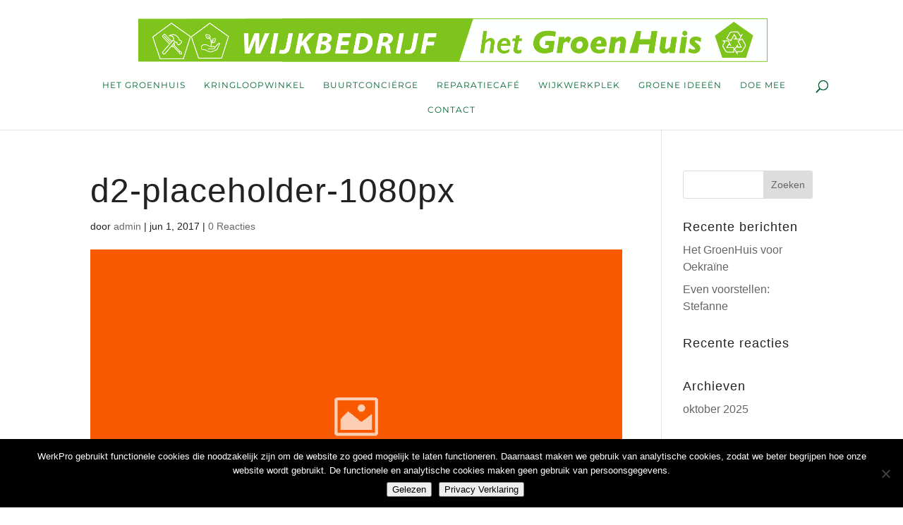

--- FILE ---
content_type: text/css; charset=utf-8
request_url: https://wijkbedrijfhetgroenhuis.nl/wp-content/themes/Template1FriendlyWeb/style.css?ver=3.0.40.1491477101
body_size: 236
content:
/*
Theme Name: Template 1 | FriendlyWeb
Theme URI: http://www.friendlyweb.nl
Template: Divi
Author: FriendlyWeb
Author URI: http://www.friendlyweb.nl
Description: Smart. Flexible. Beautiful. template 1 is one of the most powerful themes in our collection.
Tags: responsive-layout,one-column,two-columns,three-columns,four-columns,left-sidebar,right-sidebar,custom-background,custom-colors,featured-images,full-width-template,post-formats,rtl-language-support,theme-options,threaded-comments,translation-ready
Version: 3.0.40.1491477101
Updated: 2017-04-06 11:11:41

*/

